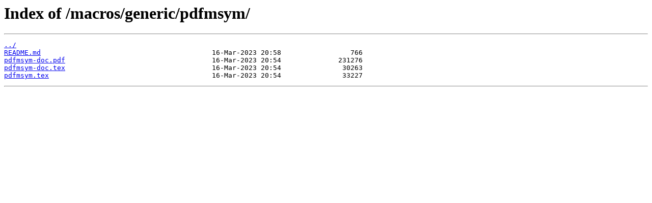

--- FILE ---
content_type: text/html
request_url: https://ctan.tetaneutral.net/macros/generic/pdfmsym/
body_size: 183
content:
<html>
<head><title>Index of /macros/generic/pdfmsym/</title></head>
<body>
<h1>Index of /macros/generic/pdfmsym/</h1><hr><pre><a href="../">../</a>
<a href="README.md">README.md</a>                                          16-Mar-2023 20:58                 766
<a href="pdfmsym-doc.pdf">pdfmsym-doc.pdf</a>                                    16-Mar-2023 20:54              231276
<a href="pdfmsym-doc.tex">pdfmsym-doc.tex</a>                                    16-Mar-2023 20:54               30263
<a href="pdfmsym.tex">pdfmsym.tex</a>                                        16-Mar-2023 20:54               33227
</pre><hr></body>
</html>
